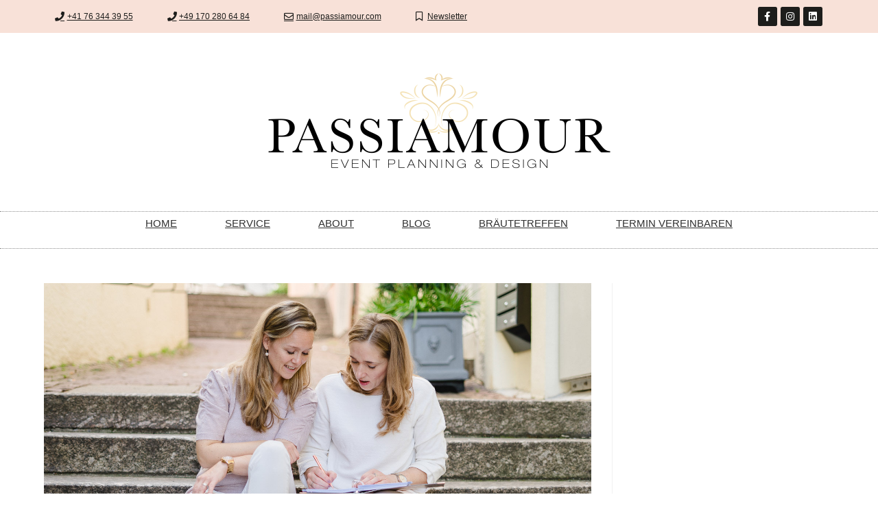

--- FILE ---
content_type: text/css
request_url: https://www.passiamour.com/wp-content/uploads/elementor/css/post-2170.css?ver=1663013258
body_size: 484
content:
.elementor-kit-2170{--e-global-color-primary:#F8E1D8;--e-global-color-secondary:#4A4A49;--e-global-color-text:#1D1D1B;--e-global-color-accent:#F8E1D8;--e-global-color-36bfec37:#FFF;--e-global-color-82868e2:#0B17380A;--e-global-typography-primary-font-family:"Baskervville";--e-global-typography-primary-font-size:24px;--e-global-typography-primary-font-weight:300;--e-global-typography-primary-line-height:0.1em;--e-global-typography-secondary-font-family:"Helvetica";--e-global-typography-secondary-font-weight:300;--e-global-typography-secondary-line-height:1.9em;--e-global-typography-text-font-family:"Helvetica";--e-global-typography-text-font-size:15px;--e-global-typography-text-font-weight:300;--e-global-typography-text-line-height:1.9em;--e-global-typography-accent-font-family:"Helvetica";--e-global-typography-accent-font-weight:500;--e-global-typography-accent-line-height:1.9em;}.elementor-kit-2170 a{color:var( --e-global-color-text );text-decoration:underline;}.elementor-kit-2170 h1{color:#1D1D1B;font-family:"Baskervville", Sans-serif;}.elementor-kit-2170 h2{color:#1D1D1B;font-family:"Baskervville", Sans-serif;}.elementor-kit-2170 h3{color:#1D1D1B;font-family:"Helvetica", Sans-serif;}.elementor-kit-2170 button,.elementor-kit-2170 input[type="button"],.elementor-kit-2170 input[type="submit"],.elementor-kit-2170 .elementor-button{text-transform:uppercase;text-decoration:none;color:var( --e-global-color-text );background-color:var( --e-global-color-primary );border-radius:0px 0px 0px 0px;}.elementor-kit-2170 button:hover,.elementor-kit-2170 button:focus,.elementor-kit-2170 input[type="button"]:hover,.elementor-kit-2170 input[type="button"]:focus,.elementor-kit-2170 input[type="submit"]:hover,.elementor-kit-2170 input[type="submit"]:focus,.elementor-kit-2170 .elementor-button:hover,.elementor-kit-2170 .elementor-button:focus{color:var( --e-global-color-36bfec37 );background-color:var( --e-global-color-primary );}.elementor-section.elementor-section-boxed > .elementor-container{max-width:1140px;}.e-container{--container-max-width:1140px;}{}h1.entry-title{display:var(--page-title-display);}.elementor-kit-2170 e-page-transition{background-color:#FFBC7D;}@media(max-width:1024px){.elementor-section.elementor-section-boxed > .elementor-container{max-width:1024px;}.e-container{--container-max-width:1024px;}}@media(max-width:767px){.elementor-section.elementor-section-boxed > .elementor-container{max-width:767px;}.e-container{--container-max-width:767px;}}/* Start custom CSS */header.site-header {position: absolute !important;}/* End custom CSS */

--- FILE ---
content_type: text/css
request_url: https://www.passiamour.com/wp-content/uploads/elementor/css/post-2778.css?ver=1663247621
body_size: 1157
content:
.elementor-2778 .elementor-element.elementor-element-38de8a6b > .elementor-container{min-height:40px;}.elementor-2778 .elementor-element.elementor-element-38de8a6b > .elementor-container > .elementor-row > .elementor-column > .elementor-column-wrap > .elementor-widget-wrap{align-content:center;align-items:center;}.elementor-2778 .elementor-element.elementor-element-38de8a6b:not(.elementor-motion-effects-element-type-background), .elementor-2778 .elementor-element.elementor-element-38de8a6b > .elementor-motion-effects-container > .elementor-motion-effects-layer{background-color:#F8E1D8;}.elementor-2778 .elementor-element.elementor-element-38de8a6b{transition:background 0.3s, border 0.3s, border-radius 0.3s, box-shadow 0.3s;}.elementor-2778 .elementor-element.elementor-element-38de8a6b > .elementor-background-overlay{transition:background 0.3s, border-radius 0.3s, opacity 0.3s;}.elementor-2778 .elementor-element.elementor-element-bffe6c8 .elementor-icon-list-items:not(.elementor-inline-items) .elementor-icon-list-item:not(:last-child){padding-bottom:calc(50px/2);}.elementor-2778 .elementor-element.elementor-element-bffe6c8 .elementor-icon-list-items:not(.elementor-inline-items) .elementor-icon-list-item:not(:first-child){margin-top:calc(50px/2);}.elementor-2778 .elementor-element.elementor-element-bffe6c8 .elementor-icon-list-items.elementor-inline-items .elementor-icon-list-item{margin-right:calc(50px/2);margin-left:calc(50px/2);}.elementor-2778 .elementor-element.elementor-element-bffe6c8 .elementor-icon-list-items.elementor-inline-items{margin-right:calc(-50px/2);margin-left:calc(-50px/2);}body.rtl .elementor-2778 .elementor-element.elementor-element-bffe6c8 .elementor-icon-list-items.elementor-inline-items .elementor-icon-list-item:after{left:calc(-50px/2);}body:not(.rtl) .elementor-2778 .elementor-element.elementor-element-bffe6c8 .elementor-icon-list-items.elementor-inline-items .elementor-icon-list-item:after{right:calc(-50px/2);}.elementor-2778 .elementor-element.elementor-element-bffe6c8 .elementor-icon-list-icon i{color:#1D1D1B;}.elementor-2778 .elementor-element.elementor-element-bffe6c8 .elementor-icon-list-icon svg{fill:#1D1D1B;}.elementor-2778 .elementor-element.elementor-element-bffe6c8{--e-icon-list-icon-size:14px;}.elementor-2778 .elementor-element.elementor-element-bffe6c8 .elementor-icon-list-text{color:#1D1D1B;padding-left:0px;}.elementor-2778 .elementor-element.elementor-element-bffe6c8 .elementor-icon-list-item > .elementor-icon-list-text, .elementor-2778 .elementor-element.elementor-element-bffe6c8 .elementor-icon-list-item > a{font-size:12px;}.elementor-2778 .elementor-element.elementor-element-1fda007 .elementor-repeater-item-5646027.elementor-social-icon{background-color:#1D1D1B;}.elementor-2778 .elementor-element.elementor-element-1fda007 .elementor-repeater-item-7c2bcc0.elementor-social-icon{background-color:#1D1D1B;}.elementor-2778 .elementor-element.elementor-element-1fda007 .elementor-repeater-item-72bc942.elementor-social-icon{background-color:#1D1D1B;}.elementor-2778 .elementor-element.elementor-element-1fda007{--grid-template-columns:repeat(0, auto);--icon-size:14px;--grid-column-gap:5px;--grid-row-gap:0px;}.elementor-2778 .elementor-element.elementor-element-1fda007 .elementor-widget-container{text-align:right;}.elementor-2778 .elementor-element.elementor-element-1fda007 .elementor-social-icon{background-color:rgba(0,0,0,0);}.elementor-2778 .elementor-element.elementor-element-1fda007 .elementor-social-icon i{color:#ffffff;}.elementor-2778 .elementor-element.elementor-element-1fda007 .elementor-social-icon svg{fill:#ffffff;}.elementor-2778 .elementor-element.elementor-element-4ec1b390 > .elementor-container{min-height:0px;}.elementor-2778 .elementor-element.elementor-element-4ec1b390 > .elementor-container > .elementor-row > .elementor-column > .elementor-column-wrap > .elementor-widget-wrap{align-content:center;align-items:center;}.elementor-2778 .elementor-element.elementor-element-4ec1b390{overflow:hidden;margin-top:0px;margin-bottom:0px;padding:0px 0px 0px 0px;}.elementor-2778 .elementor-element.elementor-element-4ec1b390 > .elementor-background-overlay{opacity:0.5;}.elementor-2778 .elementor-element.elementor-element-4ec1b390:hover > .elementor-background-overlay{opacity:0.5;}.elementor-bc-flex-widget .elementor-2778 .elementor-element.elementor-element-6fa8add6.elementor-column .elementor-column-wrap{align-items:flex-start;}.elementor-2778 .elementor-element.elementor-element-6fa8add6.elementor-column.elementor-element[data-element_type="column"] > .elementor-column-wrap.elementor-element-populated > .elementor-widget-wrap{align-content:flex-start;align-items:flex-start;}.elementor-2778 .elementor-element.elementor-element-6fa8add6 > .elementor-column-wrap > .elementor-widget-wrap > .elementor-widget:not(.elementor-widget__width-auto):not(.elementor-widget__width-initial):not(:last-child):not(.elementor-absolute){margin-bottom:-20px;}.elementor-2778 .elementor-element.elementor-element-6fa8add6 > .elementor-element-populated{margin:0px 0px 0px 0px;--e-column-margin-right:0px;--e-column-margin-left:0px;}.elementor-2778 .elementor-element.elementor-element-6fa8add6 > .elementor-element-populated > .elementor-widget-wrap{padding:0px 0px 0px 0px;}.elementor-2778 .elementor-element.elementor-element-ac0bd22{--spacer-size:10px;}.elementor-2778 .elementor-element.elementor-element-6ea9ffd img{opacity:1;}.elementor-2778 .elementor-element.elementor-element-6ea9ffd > .elementor-widget-container{padding:30px 0px 30px 0px;}.elementor-2778 .elementor-element.elementor-element-1985e74d .elementor-menu-toggle{margin:0 auto;background-color:rgba(0,0,0,0);}.elementor-2778 .elementor-element.elementor-element-1985e74d .elementor-nav-menu .elementor-item{font-family:"Helvetica", Sans-serif;font-size:15px;font-weight:400;text-transform:uppercase;}.elementor-2778 .elementor-element.elementor-element-1985e74d .elementor-nav-menu--main .elementor-item{color:#303030;fill:#303030;padding-left:35px;padding-right:35px;padding-top:16px;padding-bottom:16px;}.elementor-2778 .elementor-element.elementor-element-1985e74d{--e-nav-menu-horizontal-menu-item-margin:calc( 0px / 2 );}.elementor-2778 .elementor-element.elementor-element-1985e74d .elementor-nav-menu--main:not(.elementor-nav-menu--layout-horizontal) .elementor-nav-menu > li:not(:last-child){margin-bottom:0px;}.elementor-2778 .elementor-element.elementor-element-1985e74d div.elementor-menu-toggle{color:#000000;}.elementor-2778 .elementor-element.elementor-element-1985e74d div.elementor-menu-toggle svg{fill:#000000;}.elementor-2778 .elementor-element.elementor-element-1985e74d > .elementor-widget-container{padding:0px 0px 20px 0px;border-style:dotted;border-width:1px 0px 1px 0px;border-color:#8e8e8e;}@media(max-width:1024px){.elementor-2778 .elementor-element.elementor-element-38de8a6b{padding:10px 20px 10px 20px;}.elementor-2778 .elementor-element.elementor-element-bffe6c8 .elementor-icon-list-items:not(.elementor-inline-items) .elementor-icon-list-item:not(:last-child){padding-bottom:calc(14px/2);}.elementor-2778 .elementor-element.elementor-element-bffe6c8 .elementor-icon-list-items:not(.elementor-inline-items) .elementor-icon-list-item:not(:first-child){margin-top:calc(14px/2);}.elementor-2778 .elementor-element.elementor-element-bffe6c8 .elementor-icon-list-items.elementor-inline-items .elementor-icon-list-item{margin-right:calc(14px/2);margin-left:calc(14px/2);}.elementor-2778 .elementor-element.elementor-element-bffe6c8 .elementor-icon-list-items.elementor-inline-items{margin-right:calc(-14px/2);margin-left:calc(-14px/2);}body.rtl .elementor-2778 .elementor-element.elementor-element-bffe6c8 .elementor-icon-list-items.elementor-inline-items .elementor-icon-list-item:after{left:calc(-14px/2);}body:not(.rtl) .elementor-2778 .elementor-element.elementor-element-bffe6c8 .elementor-icon-list-items.elementor-inline-items .elementor-icon-list-item:after{right:calc(-14px/2);}.elementor-2778 .elementor-element.elementor-element-bffe6c8{--e-icon-list-icon-size:14px;}.elementor-2778 .elementor-element.elementor-element-4ec1b390{padding:20px 20px 20px 20px;}.elementor-2778 .elementor-element.elementor-element-1985e74d .elementor-nav-menu--main .elementor-item{padding-left:13px;padding-right:13px;padding-top:16px;padding-bottom:16px;}.elementor-2778 .elementor-element.elementor-element-1985e74d{--e-nav-menu-horizontal-menu-item-margin:calc( 0px / 2 );}.elementor-2778 .elementor-element.elementor-element-1985e74d .elementor-nav-menu--main:not(.elementor-nav-menu--layout-horizontal) .elementor-nav-menu > li:not(:last-child){margin-bottom:0px;}}@media(max-width:767px){.elementor-2778 .elementor-element.elementor-element-38de8a6b > .elementor-container{min-height:0px;}.elementor-2778 .elementor-element.elementor-element-38de8a6b{padding:0px 20px 0px 20px;}.elementor-2778 .elementor-element.elementor-element-1bc3bfd0 > .elementor-element-populated > .elementor-widget-wrap{padding:0px 0px 0px 0px;}.elementor-2778 .elementor-element.elementor-element-bffe6c8 .elementor-icon-list-items:not(.elementor-inline-items) .elementor-icon-list-item:not(:last-child){padding-bottom:calc(25px/2);}.elementor-2778 .elementor-element.elementor-element-bffe6c8 .elementor-icon-list-items:not(.elementor-inline-items) .elementor-icon-list-item:not(:first-child){margin-top:calc(25px/2);}.elementor-2778 .elementor-element.elementor-element-bffe6c8 .elementor-icon-list-items.elementor-inline-items .elementor-icon-list-item{margin-right:calc(25px/2);margin-left:calc(25px/2);}.elementor-2778 .elementor-element.elementor-element-bffe6c8 .elementor-icon-list-items.elementor-inline-items{margin-right:calc(-25px/2);margin-left:calc(-25px/2);}body.rtl .elementor-2778 .elementor-element.elementor-element-bffe6c8 .elementor-icon-list-items.elementor-inline-items .elementor-icon-list-item:after{left:calc(-25px/2);}body:not(.rtl) .elementor-2778 .elementor-element.elementor-element-bffe6c8 .elementor-icon-list-items.elementor-inline-items .elementor-icon-list-item:after{right:calc(-25px/2);}.elementor-2778 .elementor-element.elementor-element-bffe6c8 .elementor-icon-list-item > .elementor-icon-list-text, .elementor-2778 .elementor-element.elementor-element-bffe6c8 .elementor-icon-list-item > a{line-height:2em;}.elementor-2778 .elementor-element.elementor-element-1fda007 .elementor-widget-container{text-align:center;}}@media(min-width:768px){.elementor-2778 .elementor-element.elementor-element-1bc3bfd0{width:74.025%;}.elementor-2778 .elementor-element.elementor-element-7532977f{width:25.845%;}}@media(max-width:1024px) and (min-width:768px){.elementor-2778 .elementor-element.elementor-element-1bc3bfd0{width:70%;}.elementor-2778 .elementor-element.elementor-element-7532977f{width:30%;}}

--- FILE ---
content_type: text/css
request_url: https://www.passiamour.com/wp-content/uploads/elementor/css/post-708.css?ver=1663013259
body_size: 1402
content:
.elementor-708 .elementor-element.elementor-element-6e8aabb{text-align:center;}.elementor-708 .elementor-element.elementor-element-6e8aabb > .elementor-widget-container{margin:0px 0px -53px 0px;padding:0px 0px 0px 0px;}.elementor-708 .elementor-element.elementor-element-397e43de > .elementor-container{min-height:0px;}.elementor-708 .elementor-element.elementor-element-397e43de:not(.elementor-motion-effects-element-type-background), .elementor-708 .elementor-element.elementor-element-397e43de > .elementor-motion-effects-container > .elementor-motion-effects-layer{background-color:#FFFFFF;}.elementor-708 .elementor-element.elementor-element-397e43de{transition:background 0.3s, border 0.3s, border-radius 0.3s, box-shadow 0.3s;margin-top:0px;margin-bottom:0px;padding:0px 0px 0px 0px;}.elementor-708 .elementor-element.elementor-element-397e43de > .elementor-background-overlay{transition:background 0.3s, border-radius 0.3s, opacity 0.3s;}.elementor-bc-flex-widget .elementor-708 .elementor-element.elementor-element-132df227.elementor-column .elementor-column-wrap{align-items:flex-start;}.elementor-708 .elementor-element.elementor-element-132df227.elementor-column.elementor-element[data-element_type="column"] > .elementor-column-wrap.elementor-element-populated > .elementor-widget-wrap{align-content:flex-start;align-items:flex-start;}.elementor-708 .elementor-element.elementor-element-132df227 > .elementor-column-wrap > .elementor-widget-wrap > .elementor-widget:not(.elementor-widget__width-auto):not(.elementor-widget__width-initial):not(:last-child):not(.elementor-absolute){margin-bottom:17px;}.elementor-708 .elementor-element.elementor-element-5078b85 .elementor-heading-title{color:#1D1D1B;font-family:"Baskervville", Sans-serif;font-size:16px;font-weight:300;line-height:1.2em;}.elementor-708 .elementor-element.elementor-element-5078b85 > .elementor-widget-container{margin:12px 0px 0px 0px;}.elementor-708 .elementor-element.elementor-element-d533dfd{font-family:"Helvetica", Sans-serif;font-size:15px;font-weight:300;line-height:1.4em;}.elementor-708 .elementor-element.elementor-element-c1ec9f6{margin-top:-0px;margin-bottom:-0px;}.elementor-708 .elementor-element.elementor-element-666f615{font-family:"Helvetica", Sans-serif;font-size:15px;font-weight:300;font-style:italic;line-height:1.4em;}.elementor-708 .elementor-element.elementor-element-666f615 > .elementor-widget-container{margin:17px 0px 0px 0px;}.elementor-708 .elementor-element.elementor-element-bfb2745 > .elementor-element-populated{margin:0px 0px 0px -25px;--e-column-margin-right:0px;--e-column-margin-left:-25px;}.elementor-708 .elementor-element.elementor-element-2e2df4b{text-align:left;}.elementor-bc-flex-widget .elementor-708 .elementor-element.elementor-element-bdffb0e.elementor-column .elementor-column-wrap{align-items:flex-start;}.elementor-708 .elementor-element.elementor-element-bdffb0e.elementor-column.elementor-element[data-element_type="column"] > .elementor-column-wrap.elementor-element-populated > .elementor-widget-wrap{align-content:flex-start;align-items:flex-start;}.elementor-708 .elementor-element.elementor-element-bdffb0e > .elementor-column-wrap > .elementor-widget-wrap > .elementor-widget:not(.elementor-widget__width-auto):not(.elementor-widget__width-initial):not(:last-child):not(.elementor-absolute){margin-bottom:17px;}.elementor-708 .elementor-element.elementor-element-57f66d8 .elementor-heading-title{color:#1D1D1B;font-family:"Baskervville", Sans-serif;font-size:16px;font-weight:300;line-height:1.2em;}.elementor-708 .elementor-element.elementor-element-57f66d8 > .elementor-widget-container{margin:12px 0px 0px 0px;}.elementor-708 .elementor-element.elementor-element-212076d .elementor-button .elementor-align-icon-right{margin-left:0px;}.elementor-708 .elementor-element.elementor-element-212076d .elementor-button .elementor-align-icon-left{margin-right:0px;}.elementor-708 .elementor-element.elementor-element-212076d .elementor-button{font-family:"Helvetica", Sans-serif;font-weight:300;line-height:1.5em;fill:#1D1D1B;color:#1D1D1B;}.elementor-708 .elementor-element.elementor-element-212076d .elementor-button:hover, .elementor-708 .elementor-element.elementor-element-212076d .elementor-button:focus{color:var( --e-global-color-text );}.elementor-708 .elementor-element.elementor-element-212076d .elementor-button:hover svg, .elementor-708 .elementor-element.elementor-element-212076d .elementor-button:focus svg{fill:var( --e-global-color-text );}.elementor-708 .elementor-element.elementor-element-212076d > .elementor-widget-container{margin:0px 66px 0px 0px;}.elementor-bc-flex-widget .elementor-708 .elementor-element.elementor-element-f9e7139.elementor-column .elementor-column-wrap{align-items:flex-start;}.elementor-708 .elementor-element.elementor-element-f9e7139.elementor-column.elementor-element[data-element_type="column"] > .elementor-column-wrap.elementor-element-populated > .elementor-widget-wrap{align-content:flex-start;align-items:flex-start;}.elementor-708 .elementor-element.elementor-element-f9e7139 > .elementor-column-wrap > .elementor-widget-wrap > .elementor-widget:not(.elementor-widget__width-auto):not(.elementor-widget__width-initial):not(:last-child):not(.elementor-absolute){margin-bottom:17px;}.elementor-708 .elementor-element.elementor-element-1485f15{color:#1D1D1B;font-family:"Helvetica", Sans-serif;font-size:15px;font-weight:300;line-height:1.4em;text-shadow:0px 0px 10px rgba(0,0,0,0.3);}.elementor-708 .elementor-element.elementor-element-2d71018 .elementor-heading-title{color:#1D1D1B;font-family:"Baskervville", Sans-serif;font-size:16px;font-weight:300;line-height:1.2em;}.elementor-708 .elementor-element.elementor-element-2d71018 > .elementor-widget-container{margin:12px 0px 0px 0px;}.elementor-708 .elementor-element.elementor-element-5398203 .elementor-repeater-item-9977979.elementor-social-icon{background-color:#1D1D1B;}.elementor-708 .elementor-element.elementor-element-5398203 .elementor-repeater-item-309570e.elementor-social-icon{background-color:#1D1D1B;}.elementor-708 .elementor-element.elementor-element-5398203 .elementor-repeater-item-59ee8f5.elementor-social-icon{background-color:#1D1D1B;}.elementor-708 .elementor-element.elementor-element-5398203{--grid-template-columns:repeat(0, auto);--grid-column-gap:5px;--grid-row-gap:0px;}.elementor-708 .elementor-element.elementor-element-5398203 .elementor-widget-container{text-align:left;}.elementor-708 .elementor-element.elementor-element-c65cf34 .elementor-heading-title{color:#1D1D1B;font-family:"Baskervville", Sans-serif;font-size:16px;font-weight:300;line-height:1.2em;}.elementor-708 .elementor-element.elementor-element-c65cf34 > .elementor-widget-container{margin:0px 0px 0px 0px;}.elementor-708 .elementor-element.elementor-element-0880e70{font-family:"Helvetica", Sans-serif;font-size:15px;font-weight:300;line-height:1.4em;}.elementor-708 .elementor-element.elementor-element-14844d6 .elementor-button .elementor-align-icon-right{margin-left:0px;}.elementor-708 .elementor-element.elementor-element-14844d6 .elementor-button .elementor-align-icon-left{margin-right:0px;}.elementor-708 .elementor-element.elementor-element-14844d6 .elementor-button{font-family:"Helvetica", Sans-serif;font-weight:300;line-height:1.5em;fill:#1D1D1B;color:#1D1D1B;}.elementor-708 .elementor-element.elementor-element-14844d6 .elementor-button:hover, .elementor-708 .elementor-element.elementor-element-14844d6 .elementor-button:focus{color:#FFFFFF;}.elementor-708 .elementor-element.elementor-element-14844d6 .elementor-button:hover svg, .elementor-708 .elementor-element.elementor-element-14844d6 .elementor-button:focus svg{fill:#FFFFFF;}.elementor-708 .elementor-element.elementor-element-14844d6 > .elementor-widget-container{margin:0px 55px 0px 0px;}.elementor-708 .elementor-element.elementor-element-23a5c907 > .elementor-container{min-height:50px;}.elementor-708 .elementor-element.elementor-element-23a5c907 > .elementor-container > .elementor-row > .elementor-column > .elementor-column-wrap > .elementor-widget-wrap{align-content:center;align-items:center;}.elementor-708 .elementor-element.elementor-element-23a5c907:not(.elementor-motion-effects-element-type-background), .elementor-708 .elementor-element.elementor-element-23a5c907 > .elementor-motion-effects-container > .elementor-motion-effects-layer{background-color:#F8E1D8;}.elementor-708 .elementor-element.elementor-element-23a5c907{transition:background 0.3s, border 0.3s, border-radius 0.3s, box-shadow 0.3s;}.elementor-708 .elementor-element.elementor-element-23a5c907 > .elementor-background-overlay{transition:background 0.3s, border-radius 0.3s, opacity 0.3s;}.elementor-708 .elementor-element.elementor-element-4ef05155 > .elementor-element-populated{transition:background 0.3s, border 0.3s, border-radius 0.3s, box-shadow 0.3s;}.elementor-708 .elementor-element.elementor-element-4ef05155 > .elementor-element-populated > .elementor-background-overlay{transition:background 0.3s, border-radius 0.3s, opacity 0.3s;}.elementor-708 .elementor-element.elementor-element-58e38ce .elementor-icon-list-items:not(.elementor-inline-items) .elementor-icon-list-item:not(:last-child){padding-bottom:calc(23px/2);}.elementor-708 .elementor-element.elementor-element-58e38ce .elementor-icon-list-items:not(.elementor-inline-items) .elementor-icon-list-item:not(:first-child){margin-top:calc(23px/2);}.elementor-708 .elementor-element.elementor-element-58e38ce .elementor-icon-list-items.elementor-inline-items .elementor-icon-list-item{margin-right:calc(23px/2);margin-left:calc(23px/2);}.elementor-708 .elementor-element.elementor-element-58e38ce .elementor-icon-list-items.elementor-inline-items{margin-right:calc(-23px/2);margin-left:calc(-23px/2);}body.rtl .elementor-708 .elementor-element.elementor-element-58e38ce .elementor-icon-list-items.elementor-inline-items .elementor-icon-list-item:after{left:calc(-23px/2);}body:not(.rtl) .elementor-708 .elementor-element.elementor-element-58e38ce .elementor-icon-list-items.elementor-inline-items .elementor-icon-list-item:after{right:calc(-23px/2);}.elementor-708 .elementor-element.elementor-element-58e38ce .elementor-icon-list-item:not(:last-child):after{content:"";border-color:#1D1D1B;}.elementor-708 .elementor-element.elementor-element-58e38ce .elementor-icon-list-items:not(.elementor-inline-items) .elementor-icon-list-item:not(:last-child):after{border-top-style:solid;border-top-width:1px;}.elementor-708 .elementor-element.elementor-element-58e38ce .elementor-icon-list-items.elementor-inline-items .elementor-icon-list-item:not(:last-child):after{border-left-style:solid;}.elementor-708 .elementor-element.elementor-element-58e38ce .elementor-inline-items .elementor-icon-list-item:not(:last-child):after{border-left-width:1px;}.elementor-708 .elementor-element.elementor-element-58e38ce .elementor-icon-list-icon i{color:rgba(122,122,122,0.5);}.elementor-708 .elementor-element.elementor-element-58e38ce .elementor-icon-list-icon svg{fill:rgba(122,122,122,0.5);}.elementor-708 .elementor-element.elementor-element-58e38ce{--e-icon-list-icon-size:6px;}.elementor-708 .elementor-element.elementor-element-58e38ce .elementor-icon-list-text{color:#1D1D1B;padding-left:0px;}.elementor-708 .elementor-element.elementor-element-58e38ce .elementor-icon-list-item > .elementor-icon-list-text, .elementor-708 .elementor-element.elementor-element-58e38ce .elementor-icon-list-item > a{font-size:14px;font-weight:300;}.elementor-708 .elementor-element.elementor-element-58e38ce > .elementor-widget-container{margin:0px 0px 0px 0px;padding:0px 0px 7px 0px;}.elementor-708 .elementor-element.elementor-element-5b147d0d{text-align:center;}.elementor-708 .elementor-element.elementor-element-5b147d0d .elementor-heading-title{color:#1D1D1B;font-family:"Helvetica", Sans-serif;font-size:13px;font-weight:300;line-height:1.5em;}.elementor-708 .elementor-element.elementor-element-5b147d0d > .elementor-widget-container{margin:-21px 0px 0px 0px;}@media(max-width:1024px){.elementor-708 .elementor-element.elementor-element-397e43de{padding:50px 20px 50px 20px;}.elementor-708 .elementor-element.elementor-element-132df227 > .elementor-element-populated{margin:0px 0px 0px 0px;--e-column-margin-right:0px;--e-column-margin-left:0px;}.elementor-708 .elementor-element.elementor-element-132df227 > .elementor-element-populated > .elementor-widget-wrap{padding:0px 0px 0px 0px;}.elementor-708 .elementor-element.elementor-element-bdffb0e > .elementor-element-populated{margin:0px 0px 0px 0px;--e-column-margin-right:0px;--e-column-margin-left:0px;}.elementor-708 .elementor-element.elementor-element-bdffb0e > .elementor-element-populated > .elementor-widget-wrap{padding:0px 0px 0px 0px;}.elementor-708 .elementor-element.elementor-element-f9e7139 > .elementor-element-populated{margin:0px 0px 0px 0px;--e-column-margin-right:0px;--e-column-margin-left:0px;}.elementor-708 .elementor-element.elementor-element-f9e7139 > .elementor-element-populated > .elementor-widget-wrap{padding:0px 0px 0px 0px;}.elementor-708 .elementor-element.elementor-element-23a5c907{padding:0px 20px 0px 20px;}.elementor-708 .elementor-element.elementor-element-58e38ce .elementor-icon-list-item > .elementor-icon-list-text, .elementor-708 .elementor-element.elementor-element-58e38ce .elementor-icon-list-item > a{font-size:13px;}}@media(max-width:767px){.elementor-708 .elementor-element.elementor-element-397e43de{padding:40px 15px 40px 15px;}.elementor-708 .elementor-element.elementor-element-132df227{width:100%;}.elementor-708 .elementor-element.elementor-element-132df227 > .elementor-element-populated{margin:0px 0px 0px 0px;--e-column-margin-right:0px;--e-column-margin-left:0px;}.elementor-708 .elementor-element.elementor-element-132df227 > .elementor-element-populated > .elementor-widget-wrap{padding:0px 0px 0px 0px;}.elementor-708 .elementor-element.elementor-element-bdffb0e{width:100%;}.elementor-708 .elementor-element.elementor-element-bdffb0e > .elementor-element-populated{margin:0px 0px 0px 0px;--e-column-margin-right:0px;--e-column-margin-left:0px;}.elementor-708 .elementor-element.elementor-element-bdffb0e > .elementor-element-populated > .elementor-widget-wrap{padding:0px 0px 0px 0px;}.elementor-708 .elementor-element.elementor-element-f9e7139{width:100%;}.elementor-708 .elementor-element.elementor-element-f9e7139 > .elementor-element-populated{margin:0px 0px 0px 0px;--e-column-margin-right:0px;--e-column-margin-left:0px;}.elementor-708 .elementor-element.elementor-element-f9e7139 > .elementor-element-populated > .elementor-widget-wrap{padding:0px 0px 0px 0px;}.elementor-708 .elementor-element.elementor-element-5b147d0d{text-align:center;}}@media(min-width:768px){.elementor-708 .elementor-element.elementor-element-132df227{width:38.032%;}.elementor-708 .elementor-element.elementor-element-c97b991{width:68.514%;}.elementor-708 .elementor-element.elementor-element-bfb2745{width:31.313%;}.elementor-708 .elementor-element.elementor-element-bdffb0e{width:29.965%;}.elementor-708 .elementor-element.elementor-element-f9e7139{width:31.641%;}}@media(max-width:1024px) and (min-width:768px){.elementor-708 .elementor-element.elementor-element-132df227{width:100%;}.elementor-708 .elementor-element.elementor-element-bdffb0e{width:100%;}.elementor-708 .elementor-element.elementor-element-f9e7139{width:100%;}}

--- FILE ---
content_type: text/css
request_url: https://www.passiamour.com/wp-content/uploads/oceanwp-webfonts-css/97574e19570651af40d068c4f4d7ec82.css
body_size: 160
content:
@font-face {  font-family: 'Baskervville';  font-style: italic;  font-weight: 400;  src: url(//www.passiamour.com/wp-content/uploads/oceanwp-webfonts/YA9Hr0yU4l_XOrogbkun3kQQtYOnhgMBaGprdyioUkCIdjVE.ttf) format('truetype');}@font-face {  font-family: 'Baskervville';  font-style: italic;  font-weight: 500;  src: url(//www.passiamour.com/wp-content/uploads/oceanwp-webfonts/YA9Hr0yU4l_XOrogbkun3kQQtYOnhgMBaGprdyioYECIdjVE.ttf) format('truetype');}@font-face {  font-family: 'Baskervville';  font-style: italic;  font-weight: 600;  src: url(//www.passiamour.com/wp-content/uploads/oceanwp-webfonts/YA9Hr0yU4l_XOrogbkun3kQQtYOnhgMBaGprdyiojEeIdjVE.ttf) format('truetype');}@font-face {  font-family: 'Baskervville';  font-style: italic;  font-weight: 700;  src: url(//www.passiamour.com/wp-content/uploads/oceanwp-webfonts/YA9Hr0yU4l_XOrogbkun3kQQtYOnhgMBaGprdyiotUeIdjVE.ttf) format('truetype');}@font-face {  font-family: 'Baskervville';  font-style: normal;  font-weight: 400;  src: url(//www.passiamour.com/wp-content/uploads/oceanwp-webfonts/YA9Br0yU4l_XOrogbkun3kQ6vLFYXmpq8sRsYuDrigS4cQ.ttf) format('truetype');}@font-face {  font-family: 'Baskervville';  font-style: normal;  font-weight: 500;  src: url(//www.passiamour.com/wp-content/uploads/oceanwp-webfonts/YA9Br0yU4l_XOrogbkun3kQ6vLFYXmpq8sRsYtLrigS4cQ.ttf) format('truetype');}@font-face {  font-family: 'Baskervville';  font-style: normal;  font-weight: 600;  src: url(//www.passiamour.com/wp-content/uploads/oceanwp-webfonts/YA9Br0yU4l_XOrogbkun3kQ6vLFYXmpq8sRsYj7sigS4cQ.ttf) format('truetype');}@font-face {  font-family: 'Baskervville';  font-style: normal;  font-weight: 700;  src: url(//www.passiamour.com/wp-content/uploads/oceanwp-webfonts/YA9Br0yU4l_XOrogbkun3kQ6vLFYXmpq8sRsYgfsigS4cQ.ttf) format('truetype');}